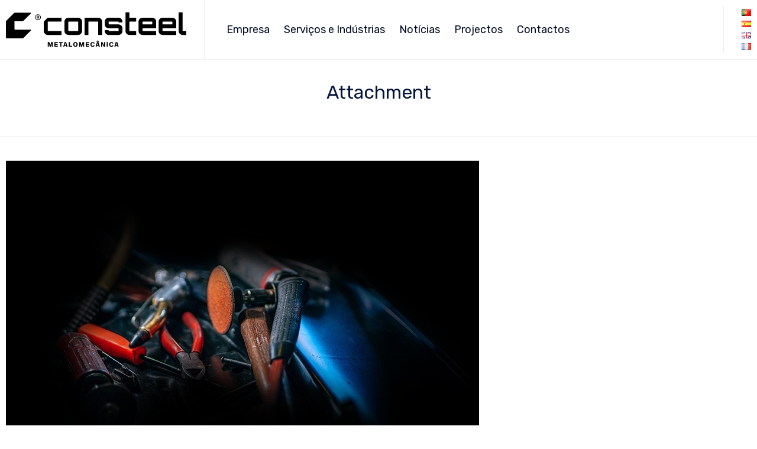

--- FILE ---
content_type: text/css;charset=UTF-8
request_url: https://consteel.pt/?custom-css=8e9c08a971
body_size: 1479
content:
body.sticky-header .fixed-header-box .logo-wrapper .logo img{
		max-height: 100%!important;
    width: 305px;
    height: auto;
}

#mega-menu-wrap-menu-header #mega-menu-menu-header > li.mega-menu-item > a.mega-menu-link:hover,#mega-menu-wrap-menu-header #mega-menu-menu-header > li.mega-menu-item.mega-current-menu-item > a.mega-menu-link, #mega-menu-wrap-menu-header #mega-menu-menu-header > li.mega-menu-item.mega-current-menu-ancestor > a.mega-menu-link, #mega-menu-wrap-menu-header #mega-menu-menu-header > li.mega-menu-item.mega-current-page-ancestor > a.mega-menu-link, a:hover, .portfolio-filters .inner-wrapper .cbp-filter-item.cbp-filter-item-active, .portfolio-filters .inner-wrapper .cbp-filter-item:hover{color:#F59C00!important;}

.portfolio-image-wrapper.fullwidth-folio, .portfolio-content .project-meta, .single-post .post-meta, .single-post .meta-top, .single-post .post-media{display:none!important;}

.fl-row, .projectList{
	background-color: #ccc;
	background-image: url('https://consteel.renatocreation.com/wp-content/uploads/bg_1.png'), url('https://consteel.renatocreation.com/wp-content/uploads/bg_2.png');
	background-repeat:no-repeat, no-repeat;
	background-position:top left, bottom right;
}
.portfolios.has-gap .portfolio-item-wrapper{background:transparent!important}

.services .fl-photo{text-align:left;}
.services .fl-photo img{width: auto;height: 65px;}
.services .fl-col-group{display:flex}
.services .fl-col-small{padding: 15px;}
.services .fl-col-group:nth-child(1) .fl-col-small:nth-child(2n), .services .fl-col-group:nth-child(5) .fl-col-small:nth-child(2n), .services .fl-col-group:nth-child(3) .fl-col-small:nth-child(2n + 1){background: #F59C00}
.services .fl-col-group:nth-child(1) .fl-col-small:nth-child(2n) img, .services .fl-col-group:nth-child(5) .fl-col-small:nth-child(2n) img, .services .fl-col-group:nth-child(3) .fl-col-small:nth-child(2n + 1) img {filter: brightness(0) invert(1);}
.services .fl-col-group:nth-child(1) .fl-col-small:nth-child(2n) .vamtam-heading-text, .services .fl-col-group:nth-child(1) .fl-col-small:nth-child(2n) p, .services .fl-col-group:nth-child(5) .fl-col-small:nth-child(2n) .vamtam-heading-text, .services .fl-col-group:nth-child(5) .fl-col-small:nth-child(2n) p, .services .fl-col-group:nth-child(3) .fl-col-small:nth-child(2n + 1) .vamtam-heading-text, .services .fl-col-group:nth-child(3) .fl-col-small:nth-child(2n + 1) p{color:white!important;}


.main-footer .widget .widgettitle{color:white !important;}
#top-nav-wrapper{display:none;}
header.main-header.layout-single-row .first-row{padding: 10px 30px 10px 0;}

.fl-builder-content .fl-node-597d02a1d5a06 a,.main-footer .widget.widget_nav_menu .menu li.current_page_item a, .main-footer .widget.widget_nav_menu .menu li:hover a,.fl-builder-content .fl-node-597d02a1d5a06 a:hover{color:white!important}

.fl-node-5c92f1c8d6599 > .fl-col-content{background:transparent;}

.site-tagline{
	display: none!important;
}

.aboutUs .fl-photo{text-align:left}
.aboutUs .fl-photo-img-png img{width:auto; height:80px}


.has-background .meta-header-inside {
    max-height: 600px;
}

.rev_slider_wrapper{
		background:#ddd!important;
}

.team-member:hover .thumbnail img{opacity:1!important;transform: scale(1.1)!important;}
.page-header.layout-left-align{align-items: center;}
.meta-header .meta-header-inside{    padding: 36px 0;}
.page-header h1{font-size: 32px;}

.aboutUs .fl-module-vamtam-heading h3{display:inline-block;height:60px}

@media (max-width: 480px) {
	#rev_slider_63_1_wrapper {
		height: 500px;
	}
}

@media (max-width: 900px) {
	#rev_slider_63_1_wrapper {
		height: 560px;
	}
	.responsive-layout header.main-header .first-row .logo-wrapper .logo img{height:100px}
	.mobile-top-bar{display:none!important;}
	.aboutUs .fl-node-content{background:transparent;}
	.aboutUs .fl-col-small .fl-col-content.fl-node-content{background:white;     margin: 20px;padding: 30px 0 40px;}
	.aboutUs .fl-node-content .fl-photo-content{text-align:center}
	.aboutUs .fl-node-content .vamtam-heading{text-align:center}
	.aboutUs .fl-node-content .fl-module-rich-text{display:none;}
	.aboutUs_2{text-align:center;    padding: 0 20px;}
.aboutUs_2 .vamtam-heading {text-align:center}
.aboutUs_2 .vamtam-button-wrap{text-align:center!important}
	.numbersMetrics .fl-col {width:100%!important;}
	.numbersMetrics .fl-col-small .fl-module-content.fl-node-content,
	.numbersMetrics .fl-col-small .fl-module-content.fl-node-content .vamtam-heading {text-align:center}
	.services .fl-col-group .fl-col-small{width:100%!important}
	.services .fl-col-group{display:inline-block!important;}
}

.projectList .fl-col-small{
	height:200px!important;
		overflow:hidden;
}
.projectList .fl-col-small img{
	min-height: 200px;
    min-width: 100%;
    max-width: 100%;
}

.subTitleProject{overflow:hidden;
    margin-bottom: 5px;}
.subTitleProject span{color:white!important;font-weight:500;font-size: 20px;}
.subTitleProject .fl-module-content{position:relative;width: 50%;
    background: #F59C00;
    padding: 8px 12px;
    margin: 0;
    margin-left: 10px;}
.subTitleProject .fl-module-content:after{content: '';
    width: 30px;
    height: 100px;
    position: absolute;
    top: -20px;
    left: 98%;
    background: #F59C00;
    transform: rotate(25deg);}
.main-footer .widget.widget_nav_menu .menu li a{color:white}

@media (max-width: 860px) {
	.subTitleProject .fl-module-content{width:100%;margin-left: 0;}
	.subTitleProject .fl-module-content:after{display:none;}
}
@media (max-width: 1260px) {
	#rev_slider_63_1_wrapper {
		height: 560px;
	}
}

@media (min-width: 1261px) {
	#rev_slider_63_1_wrapper {
		height: 600px;
	}
}

--- FILE ---
content_type: text/css
request_url: https://consteel.pt/wp-content/themes/nex/vamtam/assets/fonts/theme-icons/style.css?ver=2.9.4
body_size: 3474
content:
[class^="vamtam-theme-"], [class*=" vamtam-theme-"] {
  /* use !important to prevent issues with browser extensions that change fonts */
  font-family: 'theme' !important;
  speak: none;
  font-style: normal;
  font-weight: normal;
  font-variant: normal;
  text-transform: none;
  line-height: 1;

  /* Better Font Rendering =========== */
  -webkit-font-smoothing: antialiased;
  -moz-osx-font-smoothing: grayscale;
}

.vamtam-theme-balloons:before {
  content: "\e9aa";
}
.vamtam-theme-cube:before {
  content: "\e9ab";
}
.vamtam-theme-education:before {
  content: "\e9ac";
}
.vamtam-theme-Health_Care:before {
  content: "\e9ae";
}
.vamtam-theme-Healthsvg:before {
  content: "\e9af";
}
.vamtam-theme-Human_Rights:before {
  content: "\e9b0";
}
.vamtam-theme-Little_Finger:before {
  content: "\e9b1";
}
.vamtam-theme-payment:before {
  content: "\e9b2";
}
.vamtam-theme-Security-Network:before {
  content: "\e9b3";
}
.vamtam-theme-transport:before {
  content: "\e9b4";
}
.vamtam-theme-fireplace:before {
  content: "\e9a3";
}
.vamtam-theme-food-waiter:before {
  content: "\e9a4";
}
.vamtam-theme-pool-ball:before {
  content: "\e9a5";
}
.vamtam-theme-ski:before {
  content: "\e9a6";
}
.vamtam-theme-swimming-pool:before {
  content: "\e9a7";
}
.vamtam-theme-transform:before {
  content: "\e9a8";
}
.vamtam-theme-drinks:before {
  content: "\e9a9";
}
.vamtam-theme-Award-badge:before {
  content: "\e995";
}
.vamtam-theme-Award-badge2:before {
  content: "\e996";
}
.vamtam-theme-Award-computer:before {
  content: "\e997";
}
.vamtam-theme-Award:before {
  content: "\e998";
}
.vamtam-theme-Creative-idea:before {
  content: "\e999";
}
.vamtam-theme-Experience:before {
  content: "\e99a";
}
.vamtam-theme-Hand-drag:before {
  content: "\e99b";
}
.vamtam-theme-Interactivity:before {
  content: "\e99c";
}
.vamtam-theme-Motion-abstract:before {
  content: "\e99d";
}
.vamtam-theme-Programming:before {
  content: "\e99e";
}
.vamtam-theme-Prototyping:before {
  content: "\e99f";
}
.vamtam-theme-Smart-lens:before {
  content: "\e9a0";
}
.vamtam-theme-Workflow:before {
  content: "\e9a1";
}
.vamtam-theme-arrow-bottom-double:before {
  content: "\e98a";
}
.vamtam-theme-arrow-left-double:before {
  content: "\e98b";
}
.vamtam-theme-arrow-right-double:before {
  content: "\e98c";
}
.vamtam-theme-arrow-top-doble:before {
  content: "\e98d";
}
.vamtam-theme-audio-guide:before {
  content: "\e98e";
}
.vamtam-theme-bike-lock:before {
  content: "\e98f";
}
.vamtam-theme-helmet:before {
  content: "\e990";
}
.vamtam-theme-bike-parking:before {
  content: "\e991";
}
.vamtam-theme-bike:before {
  content: "\e992";
}
.vamtam-theme-bike-basket:before {
  content: "\e993";
}
.vamtam-theme-cleaning:before {
  content: "\e986";
}
.vamtam-theme-eco:before {
  content: "\e987";
}
.vamtam-theme-like-stars:before {
  content: "\e988";
}
.vamtam-theme-saving:before {
  content: "\e989";
}
.vamtam-theme-coffe-cup:before {
  content: "\e983";
}
.vamtam-theme-drink-party:before {
  content: "\e984";
}
.vamtam-theme-meal:before {
  content: "\e985";
}
.vamtam-theme-snapchat:before {
  content: "\e994";
}
.vamtam-theme-Amazon:before {
  content: "\e97c";
}
.vamtam-theme-Apple:before {
  content: "\e97d";
}
.vamtam-theme-Deezer:before {
  content: "\e97e";
}
.vamtam-theme-GooglePlay:before {
  content: "\e97f";
}
.vamtam-theme-Soundcloud:before {
  content: "\e980";
}
.vamtam-theme-Spotify:before {
  content: "\e981";
}
.vamtam-theme-delivery-tracking:before {
  content: "\e975";
}
.vamtam-theme-package-checklist:before {
  content: "\e976";
}
.vamtam-theme-package-load:before {
  content: "\e977";
}
.vamtam-theme-package-search:before {
  content: "\e978";
}
.vamtam-theme-package-tracking:before {
  content: "\e979";
}
.vamtam-theme-package-warranty:before {
  content: "\e97a";
}
.vamtam-theme-worldwide-shipping:before {
  content: "\e97b";
}
.vamtam-theme-airplane:before {
  content: "\e92e";
}
.vamtam-theme-clipboard:before {
  content: "\e96e";
}
.vamtam-theme-container:before {
  content: "\e96f";
}
.vamtam-theme-delivery-confirm:before {
  content: "\e970";
}
.vamtam-theme-delivery-time:before {
  content: "\e971";
}
.vamtam-theme-forklift:before {
  content: "\e972";
}
.vamtam-theme-package-accept:before {
  content: "\e973";
}
.vamtam-theme-shipping:before {
  content: "\e974";
}
.vamtam-theme-clock-solid:before {
  content: "\e96d";
}
.vamtam-theme-basket-thin:before {
  content: "\e967";
}
.vamtam-theme-search-thin:before {
  content: "\e968";
}
.vamtam-theme-ornament-elegance:before {
  content: "\e969";
}
.vamtam-theme-ornament-pattern:before {
  content: "\e96a";
}
.vamtam-theme-ornament-geometric:before {
  content: "\e96b";
}
.vamtam-theme-flower-wreath:before {
  content: "\e966";
}
.vamtam-theme-flower6:before {
  content: "\e96c";
}
.vamtam-theme-flower-left:before {
  content: "\e956";
}
.vamtam-theme-flower-right:before {
  content: "\e957";
}
.vamtam-theme-flower2:before {
  content: "\e958";
}
.vamtam-theme-flower3:before {
  content: "\e959";
}
.vamtam-theme-flower4:before {
  content: "\e95a";
}
.vamtam-theme-flower5:before {
  content: "\e95b";
}
.vamtam-theme-gift:before {
  content: "\e961";
}
.vamtam-theme-rings:before {
  content: "\e965";
}
.vamtam-theme-ornament-waves:before {
  content: "\e94e";
}
.vamtam-theme-ornament-plant:before {
  content: "\e94d";
}
.vamtam-theme-spa-body-massage:before {
  content: "\e94f";
}
.vamtam-theme-spa-drop:before {
  content: "\e950";
}
.vamtam-theme-spa-face-massage:before {
  content: "\e951";
}
.vamtam-theme-spa-foot-massage:before {
  content: "\e952";
}
.vamtam-theme-spa-head-massage:before {
  content: "\e953";
}
.vamtam-theme-spa-oils:before {
  content: "\e954";
}
.vamtam-theme-spa-stones:before {
  content: "\e955";
}
.vamtam-theme-bridge:before {
  content: "\e947";
}
.vamtam-theme-check-list:before {
  content: "\e948";
}
.vamtam-theme-cogs:before {
  content: "\e95c";
}
.vamtam-theme-healthy:before {
  content: "\e95d";
}
.vamtam-theme-oil-platform:before {
  content: "\e95e";
}
.vamtam-theme-piston:before {
  content: "\e95f";
}
.vamtam-theme-screwdriver-wrench:before {
  content: "\e960";
}
.vamtam-theme-shield-star:before {
  content: "\e962";
}
.vamtam-theme-truck:before {
  content: "\e963";
}
.vamtam-theme-ear:before {
  content: "\e903";
}
.vamtam-theme-facial:before {
  content: "\e904";
}
.vamtam-theme-genital:before {
  content: "\e905";
}
.vamtam-theme-king:before {
  content: "\e906";
}
.vamtam-theme-lips:before {
  content: "\e907";
}
.vamtam-theme-makeup:before {
  content: "\e908";
}
.vamtam-theme-oral:before {
  content: "\e90a";
}
.vamtam-theme-tatto-heart:before {
  content: "\e911";
}
.vamtam-theme-tattoo:before {
  content: "\e914";
}
.vamtam-theme-tree:before {
  content: "\e929";
}
.vamtam-theme-chemical:before {
  content: "\e923";
}
.vamtam-theme-leaf-blower:before {
  content: "\e924";
}
.vamtam-theme-mower:before {
  content: "\e925";
}
.vamtam-theme-water:before {
  content: "\e926";
}
.vamtam-theme-buildings:before {
  content: "\e918";
}
.vamtam-theme-flowers:before {
  content: "\e919";
}
.vamtam-theme-gardener:before {
  content: "\e91d";
}
.vamtam-theme-house-trees:before {
  content: "\e91e";
}
.vamtam-theme-pot:before {
  content: "\e91f";
}
.vamtam-theme-testimonials:before {
  content: "\e920";
}
.vamtam-theme-trowel:before {
  content: "\e921";
}
.vamtam-theme-delivery:before {
  content: "\e92a";
}
.vamtam-theme-gardener-young:before {
  content: "\e927";
}
.vamtam-theme-leaves:before {
  content: "\e928";
}
.vamtam-theme-Business-Man:before {
  content: "\e92b";
}
.vamtam-theme-Business-Group:before {
  content: "\e92c";
}
.vamtam-theme-bubble-communication:before {
  content: "\e982";
}
.vamtam-theme-communications:before {
  content: "\e91a";
}
.vamtam-theme-documents:before {
  content: "\e91b";
}
.vamtam-theme-ideas:before {
  content: "\e922";
}
.vamtam-theme-people:before {
  content: "\e92d";
}
.vamtam-theme-business-folder:before {
  content: "\e91c";
}
.vamtam-theme-business-money-tax:before {
  content: "\e92f";
}
.vamtam-theme-business-money:before {
  content: "\e909";
}
.vamtam-theme-business-money-Idea:before {
  content: "\e90b";
}
.vamtam-theme-business-money-search:before {
  content: "\e90c";
}
.vamtam-theme-business-money-secure:before {
  content: "\e90d";
}
.vamtam-theme-business-money-up:before {
  content: "\e90e";
}
.vamtam-theme-business-money-down:before {
  content: "\e90f";
}
.vamtam-theme-business-strategy:before {
  content: "\e910";
}
.vamtam-theme-business-stats:before {
  content: "\e912";
}
.vamtam-theme-business-real-estate:before {
  content: "\e915";
}
.vamtam-theme-business-hands:before {
  content: "\e917";
}
.vamtam-theme-arrow-left-long:before {
  content: "\e930";
}
.vamtam-theme-arrow-right-long:before {
  content: "\e931";
}
.vamtam-theme-arrow-top-long:before {
  content: "\e932";
}
.vamtam-theme-arrow-bottom-long:before {
  content: "\e933";
}
.vamtam-theme-hamburger-menu:before {
  content: "\e916";
}
.vamtam-theme-close-sample:before {
  content: "\e934";
}
.vamtam-theme-search-clean:before {
  content: "\e935";
}
.vamtam-theme-bag-clean:before {
  content: "\e902";
}
.vamtam-theme-scroll:before {
  content: "\e913";
}
.vamtam-theme-arrow-left-sample:before {
  content: "\e936";
}
.vamtam-theme-arrow-right-sample:before {
  content: "\e937";
}
.vamtam-theme-arrow-bottom-sample:before {
  content: "\e938";
}
.vamtam-theme-arrow-top-sample:before {
  content: "\e939";
}
.vamtam-theme-business-symbol:before {
  content: "\e93a";
}
.vamtam-theme-tatto-star2:before {
  content: "\e93b";
}
.vamtam-theme-tatto-star:before {
  content: "\e93c";
}
.vamtam-theme-quote:before {
  content: "\e93d";
}
.vamtam-theme-stars:before {
  content: "\e9b5";
}
.vamtam-theme-angle-top:before {
  content: "\e004";
}
.vamtam-theme-angle-bottom:before {
  content: "\e003";
}
.vamtam-theme-angle-right:before {
  content: "\e005";
}
.vamtam-theme-angle-left:before {
  content: "\e006";
}
.vamtam-theme-arrow-left:before {
  content: "\e008";
}
.vamtam-theme-arrow-right:before {
  content: "\e007";
}
.vamtam-theme-checkmark:before {
  content: "\e01e";
}
.vamtam-theme-mail:before {
  content: "\e009";
}
.vamtam-theme-camera:before {
  content: "\e013";
}
.vamtam-theme-tag:before {
  content: "\e014";
}
.vamtam-theme-previous:before {
  content: "\e016";
}
.vamtam-theme-next:before {
  content: "\e015";
}
.vamtam-theme-map:before {
  content: "\e017";
}
.vamtam-theme-radio-unchecked:before {
  content: "\e021";
}
.vamtam-theme-eye:before {
  content: "\e023";
}
.vamtam-theme-phone-outline:before {
  content: "\e027";
}
.vamtam-theme-phone:before {
  content: "\e026";
}
.vamtam-theme-phone-clean:before {
  content: "\e93e";
}
.vamtam-theme-pencil:before {
  content: "\e025";
}
.vamtam-theme-ink-tool:before {
  content: "\e036";
}
.vamtam-theme-brush:before {
  content: "\e035";
}
.vamtam-theme-heart:before {
  content: "\e001";
}
.vamtam-theme-play-circle:before {
  content: "\e964";
}
.vamtam-theme-play2:before {
  content: "\e038";
}
.vamtam-theme-triangle-right:before {
  content: "\e01c";
}
.vamtam-theme-next2:before {
  content: "\e03a";
}
.vamtam-theme-bars:before {
  content: "\e000";
}
.vamtam-theme-houzz:before {
  content: "\e93f";
}
.vamtam-theme-last-fm:before {
  content: "\e949";
}
.vamtam-theme-dribbble:before {
  content: "\e94c";
}
.vamtam-theme-behance-logo:before {
  content: "\e9a2";
}
.vamtam-theme-vimeo:before {
  content: "\e94a";
}
.vamtam-theme-youtube:before {
  content: "\e94b";
}
.vamtam-theme-linkedin:before {
  content: "\e618";
}
.vamtam-theme-google-plus:before {
  content: "\e941";
}
.vamtam-theme-tumblr:before {
  content: "\e942";
}
.vamtam-theme-pinterest:before {
  content: "\e943";
}
.vamtam-theme-twitter:before {
  content: "\e944";
}
.vamtam-theme-facebook:before {
  content: "\e945";
}
.vamtam-theme-instagram:before {
  content: "\e946";
}
.vamtam-theme-tripadvisor:before {
  content: "\e940";
}
.vamtam-theme-line-vertical:before {
  content: "\e600";
}
.vamtam-theme-location-map:before {
  content: "\e901";
}
.vamtam-theme-libreoffice:before {
  content: "\e01b";
}
.vamtam-theme-checkbox-unchecked:before {
  content: "\e01d";
}
.vamtam-theme-read-more:before {
  content: "\e032";
}
.vamtam-theme-icon-close:before {
  content: "\e900";
}
.vamtam-theme-arrow-up2:before {
  content: "\e619";
}
.vamtam-theme-arrow-down2:before {
  content: "\e61a";
}
.vamtam-theme-arrow-right22:before {
  content: "\e606";
}
.vamtam-theme-arrow-left22:before {
  content: "\e607";
}
.vamtam-theme-user-female:before {
  content: "\e03c";
}
.vamtam-theme-user-follow:before {
  content: "\e03d";
}
.vamtam-theme-user-following:before {
  content: "\e03e";
}
.vamtam-theme-user-unfollow:before {
  content: "\e03f";
}
.vamtam-theme-trophy:before {
  content: "\e040";
}
.vamtam-theme-screen-smartphone:before {
  content: "\e041";
}
.vamtam-theme-screen-desktop:before {
  content: "\e042";
}
.vamtam-theme-plane:before {
  content: "\e043";
}
.vamtam-theme-notebook:before {
  content: "\e044";
}
.vamtam-theme-moustache:before {
  content: "\e045";
}
.vamtam-theme-mouse:before {
  content: "\e046";
}
.vamtam-theme-magnet:before {
  content: "\e047";
}
.vamtam-theme-energy:before {
  content: "\e048";
}
.vamtam-theme-emoticon-smile:before {
  content: "\e049";
}
.vamtam-theme-cursor-move:before {
  content: "\e04a";
}
.vamtam-theme-crop:before {
  content: "\e04b";
}
.vamtam-theme-credit-card:before {
  content: "\e04c";
}
.vamtam-theme-chemistry:before {
  content: "\e04d";
}
.vamtam-theme-user:before {
  content: "\e04e";
}
.vamtam-theme-speedometer:before {
  content: "\e04f";
}
.vamtam-theme-social-youtube:before {
  content: "\e050";
}
.vamtam-theme-social-twitter:before {
  content: "\e051";
}
.vamtam-theme-social-tumblr:before {
  content: "\e052";
}
.vamtam-theme-social-facebook:before {
  content: "\e053";
}
.vamtam-theme-social-dropbox:before {
  content: "\e054";
}
.vamtam-theme-social-dribbble:before {
  content: "\e055";
}
.vamtam-theme-shield:before {
  content: "\e056";
}
.vamtam-theme-screen-tablet:before {
  content: "\e057";
}
.vamtam-theme-hourglass:before {
  content: "\e058";
}
.vamtam-theme-graduation:before {
  content: "\e059";
}
.vamtam-theme-ghost:before {
  content: "\e05a";
}
.vamtam-theme-game-controller:before {
  content: "\e05b";
}
.vamtam-theme-fire:before {
  content: "\e05c";
}
.vamtam-theme-eyeglasses:before {
  content: "\e05d";
}
.vamtam-theme-envelope-open:before {
  content: "\e05e";
}
.vamtam-theme-envelope-letter:before {
  content: "\e05f";
}
.vamtam-theme-bell:before {
  content: "\e060";
}
.vamtam-theme-badge:before {
  content: "\e061";
}
.vamtam-theme-anchor:before {
  content: "\e062";
}
.vamtam-theme-wallet:before {
  content: "\e063";
}
.vamtam-theme-vector:before {
  content: "\e064";
}
.vamtam-theme-speech:before {
  content: "\e065";
}
.vamtam-theme-printer:before {
  content: "\e066";
}
.vamtam-theme-present:before {
  content: "\e067";
}
.vamtam-theme-playlist:before {
  content: "\e068";
}
.vamtam-theme-pin:before {
  content: "\e069";
}
.vamtam-theme-picture:before {
  content: "\e06a";
}
.vamtam-theme-map2:before {
  content: "\e06b";
}
.vamtam-theme-layers:before {
  content: "\e06c";
}
.vamtam-theme-handbag:before {
  content: "\e06d";
}
.vamtam-theme-globe-alt:before {
  content: "\e06e";
}
.vamtam-theme-globe:before {
  content: "\e06f";
}
.vamtam-theme-frame:before {
  content: "\e070";
}
.vamtam-theme-folder-alt:before {
  content: "\e071";
}
.vamtam-theme-film:before {
  content: "\e072";
}
.vamtam-theme-feed:before {
  content: "\e073";
}
.vamtam-theme-earphones:before {
  content: "\e074";
}
.vamtam-theme-drop:before {
  content: "\e075";
}
.vamtam-theme-drawer:before {
  content: "\e076";
}
.vamtam-theme-docs:before {
  content: "\e077";
}
.vamtam-theme-directions:before {
  content: "\e078";
}
.vamtam-theme-direction:before {
  content: "\e079";
}
.vamtam-theme-diamond:before {
  content: "\e07a";
}
.vamtam-theme-cup:before {
  content: "\e07b";
}
.vamtam-theme-compass:before {
  content: "\e07c";
}
.vamtam-theme-call-out:before {
  content: "\e07d";
}
.vamtam-theme-call-in:before {
  content: "\e07e";
}
.vamtam-theme-call-end:before {
  content: "\e07f";
}
.vamtam-theme-calculator:before {
  content: "\e080";
}
.vamtam-theme-bubbles:before {
  content: "\e081";
}
.vamtam-theme-book-open:before {
  content: "\e082";
}
.vamtam-theme-basket-loaded:before {
  content: "\e083";
}
.vamtam-theme-basket:before {
  content: "\e084";
}
.vamtam-theme-bag:before {
  content: "\e085";
}
.vamtam-theme-action-undo:before {
  content: "\e086";
}
.vamtam-theme-action-redo:before {
  content: "\e087";
}
.vamtam-theme-wrench:before {
  content: "\e088";
}
.vamtam-theme-umbrella:before {
  content: "\e089";
}
.vamtam-theme-trash:before {
  content: "\e08a";
}
.vamtam-theme-tag3:before {
  content: "\e08b";
}
.vamtam-theme-support:before {
  content: "\e08c";
}
.vamtam-theme-size-fullscreen:before {
  content: "\e08d";
}
.vamtam-theme-size-actual:before {
  content: "\e08e";
}
.vamtam-theme-shuffle:before {
  content: "\e08f";
}
.vamtam-theme-share2:before {
  content: "\e090";
}
.vamtam-theme-rocket:before {
  content: "\e091";
}
.vamtam-theme-question:before {
  content: "\e092";
}
.vamtam-theme-pie-chart:before {
  content: "\e093";
}
.vamtam-theme-pencil2:before {
  content: "\e094";
}
.vamtam-theme-note:before {
  content: "\e095";
}
.vamtam-theme-music-tone-alt:before {
  content: "\e096";
}
.vamtam-theme-music-tone:before {
  content: "\e097";
}
.vamtam-theme-microphone:before {
  content: "\e098";
}
.vamtam-theme-loop:before {
  content: "\e099";
}
.vamtam-theme-logout:before {
  content: "\e09a";
}
.vamtam-theme-login:before {
  content: "\e09b";
}
.vamtam-theme-list:before {
  content: "\e09c";
}
.vamtam-theme-like2:before {
  content: "\e09d";
}
.vamtam-theme-disc:before {
  content: "\e09e";
}
.vamtam-theme-magic-wand:before {
  content: "\e09f";
}
.vamtam-theme-puzzle:before {
  content: "\e0a0";
}
.vamtam-theme-earphones-alt:before {
  content: "\e0a1";
}
.vamtam-theme-briefcase:before {
  content: "\e0a2";
}
.vamtam-theme-share-alt:before {
  content: "\e0a3";
}
.vamtam-theme-home2:before {
  content: "\e0a4";
}
.vamtam-theme-grid:before {
  content: "\e0a5";
}
.vamtam-theme-graph:before {
  content: "\e0a6";
}
.vamtam-theme-equalizer:before {
  content: "\e0a7";
}
.vamtam-theme-dislike:before {
  content: "\e0a8";
}
.vamtam-theme-cursor:before {
  content: "\e0a9";
}
.vamtam-theme-control-start:before {
  content: "\e0aa";
}
.vamtam-theme-control-rewind:before {
  content: "\e0ab";
}
.vamtam-theme-control-play:before {
  content: "\e0ac";
}
.vamtam-theme-control-pause:before {
  content: "\e0ad";
}
.vamtam-theme-control-forward:before {
  content: "\e0ae";
}
.vamtam-theme-control-end:before {
  content: "\e0af";
}
.vamtam-theme-calendar:before {
  content: "\e0b0";
}
.vamtam-theme-arrow-up:before {
  content: "\e0b1";
}
.vamtam-theme-arrow-right2:before {
  content: "\e0b2";
}
.vamtam-theme-arrow-left2:before {
  content: "\e0b3";
}
.vamtam-theme-arrow-down:before {
  content: "\e0b4";
}
.vamtam-theme-ban:before {
  content: "\e0b5";
}
.vamtam-theme-bubble:before {
  content: "\e0b6";
}
.vamtam-theme-camcorder:before {
  content: "\e0b7";
}
.vamtam-theme-camera2:before {
  content: "\e0b8";
}
.vamtam-theme-check:before {
  content: "\e0b9";
}
.vamtam-theme-clock:before {
  content: "\e0ba";
}
.vamtam-theme-close:before {
  content: "\e0bb";
}
.vamtam-theme-cloud-download:before {
  content: "\e0bc";
}
.vamtam-theme-cloud-upload:before {
  content: "\e0bd";
}
.vamtam-theme-eye2:before {
  content: "\e0be";
}
.vamtam-theme-flag:before {
  content: "\e0bf";
}
.vamtam-theme-folder:before {
  content: "\e0c0";
}
.vamtam-theme-heart2:before {
  content: "\e0c1";
}
.vamtam-theme-info:before {
  content: "\e0c2";
}
.vamtam-theme-key:before {
  content: "\e0c3";
}
.vamtam-theme-link:before {
  content: "\e0c4";
}
.vamtam-theme-lock2:before {
  content: "\e0c5";
}
.vamtam-theme-lock-open:before {
  content: "\e0c6";
}
.vamtam-theme-magnifier:before {
  content: "\e0c7";
}
.vamtam-theme-magnifier-add:before {
  content: "\e0c8";
}
.vamtam-theme-magnifier-remove:before {
  content: "\e0c9";
}
.vamtam-theme-paper-clip:before {
  content: "\e0ca";
}
.vamtam-theme-pointer:before {
  content: "\e0cb";
}
.vamtam-theme-power:before {
  content: "\e0cc";
}
.vamtam-theme-refresh:before {
  content: "\e0cd";
}
.vamtam-theme-reload:before {
  content: "\e0ce";
}
.vamtam-theme-settings:before {
  content: "\e0cf";
}
.vamtam-theme-star:before {
  content: "\e0d0";
}
.vamtam-theme-symbol-female:before {
  content: "\e0d1";
}
.vamtam-theme-symbol-male:before {
  content: "\e0d2";
}
.vamtam-theme-target:before {
  content: "\e0d3";
}
.vamtam-theme-volume-1:before {
  content: "\e0d4";
}
.vamtam-theme-volume-2:before {
  content: "\e0d5";
}
.vamtam-theme-volume-off:before {
  content: "\e0d6";
}
.vamtam-theme-users:before {
  content: "\e0d7";
}
.vamtam-theme-bulb:before {
  content: "\e0d8";
}
.vamtam-theme-bar-chart:before {
  content: "\e0d9";
}
.vamtam-theme-doc:before {
  content: "\e0da";
}
.vamtam-theme-envelope:before {
  content: "\e0db";
}
.vamtam-theme-paper-plane:before {
  content: "\e0dc";
}
.vamtam-theme-plus2:before {
  content: "\e0dd";
}
.vamtam-theme-plus:before {
  content: "\e60e";
}
.vamtam-theme-minus:before {
  content: "\e60f";
}


--- FILE ---
content_type: image/svg+xml
request_url: https://consteel.pt/wp-content/uploads/Ativo-2-1.svg
body_size: 1611
content:
<svg xmlns="http://www.w3.org/2000/svg" viewBox="0 0 615.09 118.39"><g id="Camada_2" data-name="Camada 2"><g id="Camada_1-2" data-name="Camada 1"><path d="M31.72,59.53H84.18a1.53,1.53,0,0,1,1.08,2.62L60,87.39a4.92,4.92,0,0,1-3.5,1.45H3.05a3.06,3.06,0,0,1-3-3V31.51a3.06,3.06,0,0,1,.89-2.16L28,2.2a4.25,4.25,0,0,1,3-1.25H84.18a1.53,1.53,0,0,1,1.08,2.62L60,28.79a4.92,4.92,0,0,1-3.5,1.45H29.29V57.1a2.43,2.43,0,0,0,2.43,2.43"/><path d="M119.24,16.62a10.11,10.11,0,1,1-10.13-10,10.13,10.13,0,0,1,10.13,10m-2.23,0a7.88,7.88,0,1,0-7.85,8,7.85,7.85,0,0,0,7.85-8m-5.4.22c1.25.23,1.65,1,1.65,2.23V20a7.07,7.07,0,0,0,.23,1.87h-1.92a5.39,5.39,0,0,1-.27-1.82v-.9c0-1.12-.44-1.65-1.65-1.65h-2.36v4.37h-2V11.48h5c2.1,0,3.39,1,3.39,2.86a2.41,2.41,0,0,1-2,2.5m-.18-2.32c0-.89-.44-1.38-1.47-1.38h-2.67V16h2.54c1.11,0,1.6-.49,1.6-1.43"/><path d="M350.46,18.19h0a13.39,13.39,0,0,0-13.39,13.38v9.61a13.39,13.39,0,0,0,13.39,13.38H384v8.75a.88.88,0,0,1-.88.89H350.46V62.06a1,1,0,0,0-1-1H338a1,1,0,0,0-1,1V64.2a13.39,13.39,0,0,0,13.39,13.38H384A13.39,13.39,0,0,0,397.36,64.2V54.56A13.39,13.39,0,0,0,384,41.18H351.34a.88.88,0,0,1-.88-.89V31.7H384v1.87a1,1,0,0,0,1,1H396.4a1,1,0,0,0,1-1v-2A13.39,13.39,0,0,0,384,18.19Z"/><path d="M328.18,31.57V76.49a1,1,0,0,1-1,1H315.76a1,1,0,0,1-1-1v-44a.89.89,0,0,0-.89-.89H282.27a.88.88,0,0,0-.88.89v44a1,1,0,0,1-1,1H269a1,1,0,0,1-1-1V18.19h46.8a13.38,13.38,0,0,1,13.38,13.38"/><path d="M246.34,18.19H212.93a13.39,13.39,0,0,0-13.39,13.38V64.06a13.39,13.39,0,0,0,13.39,13.39h33.41a13.39,13.39,0,0,0,13.39-13.39V31.57a13.39,13.39,0,0,0-13.39-13.38m-.88,45.87H213.81a.87.87,0,0,1-.88-.88V32.46a.88.88,0,0,1,.88-.89h31.65a.88.88,0,0,1,.88.89V63.18a.87.87,0,0,1-.88.88"/><path d="M142.62,31.57V64.08h45.75a1,1,0,0,1,.95,1V76.5a1,1,0,0,1-.95,1H142.62a13.42,13.42,0,0,1-13.37-13.37V33.33a4.2,4.2,0,0,1,1.24-3l10.89-10.89a4.22,4.22,0,0,1,3-1.24h44a1,1,0,0,1,.95.95V30.61a1,1,0,0,1-.95,1Z"/><path d="M444.15,30.74V19.28a1,1,0,0,0-1-1H421.06V1a1,1,0,0,0-1-1H408.64a1,1,0,0,0-1,1V64.2a13.39,13.39,0,0,0,13.39,13.38h22.13a1,1,0,0,0,1-1V65.16a1,1,0,0,0-1-1H421.94a.89.89,0,0,1-.88-.89V31.7h22.13a1,1,0,0,0,1-1"/><path d="M499,18.19H465.61a13.38,13.38,0,0,0-13.39,13.38V64.2a13.38,13.38,0,0,0,13.39,13.38h45.83a1,1,0,0,0,1-1V65.16a1,1,0,0,0-1-1H466.49a.88.88,0,0,1-.88-.89V54.56h45.83a1,1,0,0,0,1-1v-22A13.38,13.38,0,0,0,499,18.19m-.88,23H466.49a.88.88,0,0,1-.88-.89V32.46a.88.88,0,0,1,.88-.89h31.65a.89.89,0,0,1,.88.89v7.83a.89.89,0,0,1-.88.89"/><path d="M567.48,18.19H534.06a13.38,13.38,0,0,0-13.38,13.38V64.2a13.38,13.38,0,0,0,13.38,13.38H579.9a1,1,0,0,0,1-1V65.16a1,1,0,0,0-1-1H535a.89.89,0,0,1-.89-.89V54.56H579.9a1,1,0,0,0,1-1v-22a13.38,13.38,0,0,0-13.38-13.38m-.89,23H535a.89.89,0,0,1-.89-.89V32.46a.89.89,0,0,1,.89-.89h31.64a.89.89,0,0,1,.89.89v7.83a.89.89,0,0,1-.89.89"/><path d="M602.42,63.31V1a1,1,0,0,0-1-1H590a1,1,0,0,0-1,1V64.2a13.38,13.38,0,0,0,13.38,13.38h11.71a1,1,0,0,0,1-1V65.16a1,1,0,0,0-1-1H603.3a.89.89,0,0,1-.88-.89"/><polygon points="154.47 102 159.86 102 159.86 118.14 156.26 118.14 156.26 106.71 152.97 118.14 149.51 118.14 146.22 106.71 146.22 118.14 142.62 118.14 142.62 102 148.01 102 151.24 113.34 154.47 102"/><polygon points="165.24 118.14 165.24 102 176.83 102 176.83 105.21 168.88 105.21 168.88 108.34 176.49 108.34 176.49 111.59 168.88 111.59 168.88 114.96 177.06 114.96 177.06 118.14 165.24 118.14"/><polygon points="189.27 105.21 189.27 118.14 185.63 118.14 185.63 105.21 181.07 105.21 181.07 102 193.85 102 193.85 105.21 189.27 105.21"/><path d="M200,115.09l-.78,3h-3.78L200.26,102h5.09l4.84,16.13h-4l-.83-3Zm2.72-10.25L200.86,112h3.71Z"/><polygon points="214.42 118.14 214.42 102 218.06 102 218.06 114.96 225.85 114.96 225.85 118.14 214.42 118.14"/><path d="M244.58,110.09c0,5.26-3.29,8.3-7.53,8.3s-7.54-3-7.54-8.3,3.3-8.34,7.54-8.34,7.53,3.09,7.53,8.34m-3.82,0c0-3.41-1.25-5.23-3.71-5.23s-3.71,1.82-3.71,5.23c0,3.23,1.24,5.19,3.71,5.19s3.71-2,3.71-5.19"/><polygon points="261.24 102 266.63 102 266.63 118.14 263.03 118.14 263.03 106.71 259.74 118.14 256.28 118.14 252.99 106.71 252.99 118.14 249.39 118.14 249.39 102 254.78 102 258.01 113.34 261.24 102"/><polygon points="272.01 118.14 272.01 102 283.6 102 283.6 105.21 275.65 105.21 275.65 108.34 283.26 108.34 283.26 111.59 275.65 111.59 275.65 114.96 283.83 114.96 283.83 118.14 272.01 118.14"/><path d="M298.57,112.79h3.83c-.25,2.65-1.89,5.6-6.68,5.6-6.18,0-7.65-5-7.65-8.27,0-3.87,2-8.37,7.53-8.37,6.38,0,6.75,5.3,6.75,5.6h-3.73a2.76,2.76,0,0,0-3.09-2.49c-2.74,0-3.64,2.72-3.64,5.33s1.06,5.09,3.74,5.09a2.62,2.62,0,0,0,2.94-2.49"/><path d="M310.28,115.09l-.79,3h-3.78L310.53,102h5.09l4.84,16.13h-4l-.83-3Zm1.24-18.29h3l3.29,4.12h-3.5L313,99.22l-1.26,1.7h-3.51Zm1.47,8L311.13,112h3.71Z"/><polygon points="333.87 118.14 328.19 107.49 328.19 118.14 324.69 118.14 324.69 102 329.05 102 334.76 112.86 334.76 102 338.26 102 338.26 118.14 333.87 118.14"/><rect x="343.65" y="102" width="3.64" height="16.13"/><path d="M362.61,112.79h3.83c-.26,2.65-1.89,5.6-6.68,5.6-6.18,0-7.65-5-7.65-8.27,0-3.87,2-8.37,7.53-8.37,6.38,0,6.75,5.3,6.75,5.6h-3.73a2.77,2.77,0,0,0-3.09-2.49c-2.74,0-3.64,2.72-3.64,5.33s1.06,5.09,3.73,5.09a2.62,2.62,0,0,0,2.95-2.49"/><path d="M374.31,115.09l-.78,3h-3.78L374.57,102h5.09l4.84,16.13h-4l-.83-3ZM377,104.84,375.17,112h3.71Z"/></g></g></svg>